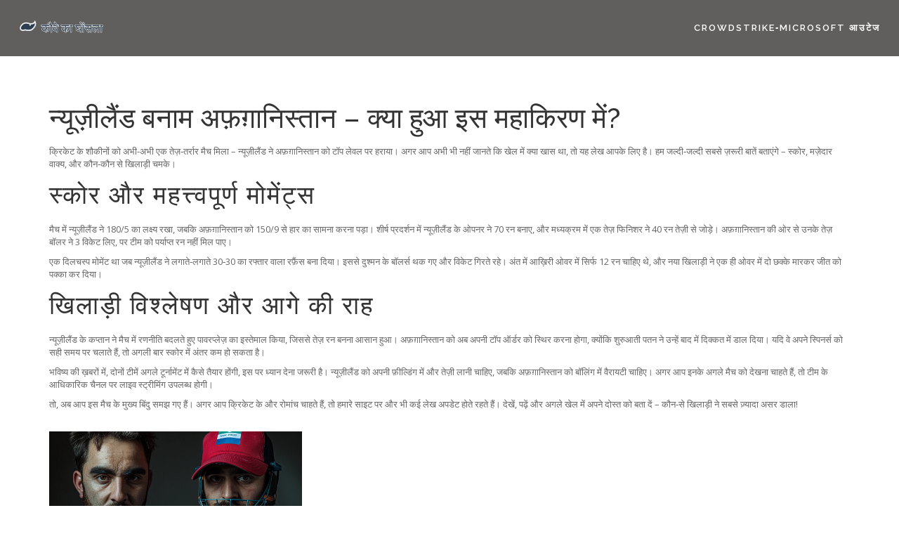

--- FILE ---
content_type: text/html; charset=UTF-8
request_url: https://crowsnest.in/tag/n-yuzilainda-banama-afaganistana/
body_size: 4673
content:

<!DOCTYPE html>
<html lang="hi" dir="ltr">

<head>
	<title>न्यूज़ीलैंड बनाम अफ़ग़ानिस्तान – क्रिकेट मैच के हाइलाइट्स और विश्लेषण</title>
	<meta charset="utf-8">
	<meta name="viewport" content="width=device-width, initial-scale=1">
	<meta name="robots" content="follow, index, max-snippet:-1, max-video-preview:-1, max-image-preview:large">
	<meta name="keywords" content="न्यूज़ीलैंड बनाम अफ़ग़ानिस्तान, क्रिकेट स्कोर, मैच हाइलाइट, T20 वर्ल्ड कप, न्यूज़ीलैंड टीम">
	<meta name="description" content="न्यूज़ीलैंड और अफ़ग़ानिस्तान की रोमांचक टकराव की ताज़ा स्कोर, मुख्य क्षण, अलग‑अलग खिलाड़ी प्रदर्शन और आगे के मैच का असर, सिर्फ 5 लाइनों में।">
	<meta property="og:title" content="न्यूज़ीलैंड बनाम अफ़ग़ानिस्तान – क्रिकेट मैच के हाइलाइट्स और विश्लेषण">
	<meta property="og:type" content="website">
	<meta property="og:website:modified_time" content="2024-06-27T03:23:22+00:00">
	<meta property="og:image" content="https://crowsnest.in/uploads/2024/06/ti20-visva-kapa-2024-n-yuzilainda-banama-afaganistana-la-iva-skora-ha-ila-itsa-aura-apadetsa.webp">
	<meta property="og:url" content="https://crowsnest.in/tag/n-yuzilainda-banama-afaganistana/">
	<meta property="og:locale" content="hi_IN">
	<meta property="og:description" content="न्यूज़ीलैंड और अफ़ग़ानिस्तान की रोमांचक टकराव की ताज़ा स्कोर, मुख्य क्षण, अलग‑अलग खिलाड़ी प्रदर्शन और आगे के मैच का असर, सिर्फ 5 लाइनों में।">
	<meta property="og:site_name" content="कौवे का घोंसला">
	<meta name="twitter:title" content="न्यूज़ीलैंड बनाम अफ़ग़ानिस्तान – क्रिकेट मैच के हाइलाइट्स और विश्लेषण">
	<meta name="twitter:description" content="न्यूज़ीलैंड और अफ़ग़ानिस्तान की रोमांचक टकराव की ताज़ा स्कोर, मुख्य क्षण, अलग‑अलग खिलाड़ी प्रदर्शन और आगे के मैच का असर, सिर्फ 5 लाइनों में।">
	<meta name="twitter:image" content="https://crowsnest.in/uploads/2024/06/ti20-visva-kapa-2024-n-yuzilainda-banama-afaganistana-la-iva-skora-ha-ila-itsa-aura-apadetsa.webp">
	<link rel="canonical" href="https://crowsnest.in/tag/n-yuzilainda-banama-afaganistana/">

<script type="application/ld+json">
{
    "@context": "https:\/\/schema.org",
    "@type": "CollectionPage",
    "name": "न्यूज़ीलैंड बनाम अफ़ग़ानिस्तान – क्रिकेट मैच के हाइलाइट्स और विश्लेषण",
    "url": "https:\/\/crowsnest.in\/tag\/n-yuzilainda-banama-afaganistana\/",
    "keywords": "न्यूज़ीलैंड बनाम अफ़ग़ानिस्तान, क्रिकेट स्कोर, मैच हाइलाइट, T20 वर्ल्ड कप, न्यूज़ीलैंड टीम",
    "description": "न्यूज़ीलैंड और अफ़ग़ानिस्तान की रोमांचक टकराव की ताज़ा स्कोर, मुख्य क्षण, अलग‑अलग खिलाड़ी प्रदर्शन और आगे के मैच का असर, सिर्फ 5 लाइनों में।",
    "inLanguage": "hi-IN",
    "publisher": {
        "@type": "Organization",
        "name": "कौवे का घोंसला",
        "url": "https:\/\/crowsnest.in"
    },
    "hasPart": [
        {
            "@type": "NewsArticle",
            "@id": "https:\/\/crowsnest.in\/ti20-visva-kapa-2024-n-yuzilainda-banama-afaganistana-la-iva-skora-ha-ila-itsa-aura-apadetsa",
            "headline": "टी20 विश्व कप 2024: न्यूज़ीलैंड बनाम अफ़ग़ानिस्तान लाइव स्कोर, हाइलाइट्स और अपडेट्स",
            "name": "टी20 विश्व कप 2024: न्यूज़ीलैंड बनाम अफ़ग़ानिस्तान लाइव स्कोर, हाइलाइट्स और अपडेट्स",
            "keywords": "टी20 विश्व कप, न्यूज़ीलैंड बनाम अफ़ग़ानिस्तान, लाइव स्कोर, हाइलाइट्स",
            "description": "टी20 विश्व कप 2024 में न्यूज़ीलैंड और अफ़ग़ानिस्तान के बीच रोमांचक मुकाबला 08 जून, 2024 को खेला गया। न्यूज़ीलैंड ने टॉस जीतकर पहले गेंदबाजी करने का निर्णय लिया। अफ़ग़ानिस्तान के ओपनर्स ने शानदार शुरुआत करते हुए 100 रन की साझेदारी की। मैच की सारी हाइलाइट्स और मुख्य अपडेट्स के लिए पढ़ें विस्तृत रिपोर्ट।",
            "inLanguage": "hi-IN",
            "url": "https:\/\/crowsnest.in\/ti20-visva-kapa-2024-n-yuzilainda-banama-afaganistana-la-iva-skora-ha-ila-itsa-aura-apadetsa",
            "datePublished": "2024-06-08T16:38:30+00:00",
            "dateModified": "2024-06-27T03:23:22+00:00",
            "commentCount": 19,
            "author": {
                "@type": "Person",
                "@id": "https:\/\/crowsnest.in\/author\/sharmila-pk\/",
                "url": "https:\/\/gravatar.com\/40cb8e623f9fc9d55e2726f5d57a65b3",
                "name": "Sharmila PK"
            },
            "image": {
                "@type": "ImageObject",
                "@id": "\/uploads\/2024\/06\/ti20-visva-kapa-2024-n-yuzilainda-banama-afaganistana-la-iva-skora-ha-ila-itsa-aura-apadetsa.webp",
                "url": "\/uploads\/2024\/06\/ti20-visva-kapa-2024-n-yuzilainda-banama-afaganistana-la-iva-skora-ha-ila-itsa-aura-apadetsa.webp",
                "width": "1280",
                "height": "720"
            },
            "thumbnail": {
                "@type": "ImageObject",
                "@id": "\/uploads\/2024\/06\/thumbnail-ti20-visva-kapa-2024-n-yuzilainda-banama-afaganistana-la-iva-skora-ha-ila-itsa-aura-apadetsa.webp",
                "url": "\/uploads\/2024\/06\/thumbnail-ti20-visva-kapa-2024-n-yuzilainda-banama-afaganistana-la-iva-skora-ha-ila-itsa-aura-apadetsa.webp",
                "width": "640",
                "height": "480"
            }
        }
    ],
    "potentialAction": {
        "@type": "SearchAction",
        "target": {
            "@type": "EntryPoint",
            "urlTemplate": "https:\/\/crowsnest.in\/search\/?s={search_term_string}"
        },
        "query-input": {
            "@type": "PropertyValueSpecification",
            "name": "search_term_string",
            "valueRequired": true
        }
    }
}
</script>
<script type="application/ld+json">
{
    "@context": "https:\/\/schema.org",
    "@type": "BreadcrumbList",
    "itemListElement": [
        {
            "@type": "ListItem",
            "position": 0,
            "item": {
                "@id": "https:\/\/crowsnest.in\/",
                "name": "Home"
            }
        },
        {
            "@type": "ListItem",
            "position": 1,
            "item": {
                "@id": "https:\/\/crowsnest.in\/tag\/n-yuzilainda-banama-afaganistana\/",
                "name": "न्यूज़ीलैंड बनाम अफ़ग़ानिस्तान"
            }
        }
    ]
}
</script>

    <link href="/assets/bootstrap/css/bootstrap.min.css" rel="stylesheet">
    <link href="/assets/Normalize/normalize.css" rel="stylesheet">
    <link href="/assets/font-awesome/css/font-awesome.min.css" rel="stylesheet">
    <link href="/assets/linearicons/css/icon-font.min.css" rel="stylesheet">
    <link href="/assets/animate/animate.css" rel="stylesheet">
    <link href="/assets/owlcarousel/css/owl.carousel.css" rel="stylesheet">
    <link href="/assets/owlcarousel/css/owl.theme.css" rel="stylesheet">
    <link href="/assets/css/ionicons.min.css" rel="stylesheet">
    <link href="/assets/css/magnific-popup.css" rel="stylesheet">
    <link href="/assets/slicknav/slicknav.css" rel="stylesheet">
    <link href="/css/style.css" rel="stylesheet">
    <link href="/css/responsive.css" rel="stylesheet">

    <script src="/js/vendor/modernizr-3.5.0.min.js"></script>

    
</head>

<body>
    

    <div id="loader"></div>

    <header id="home">
        <div class="header-top-area">
            <div class="container-fluid">
                <div class="row">
                    <div class="col-md-3 col-8">
                        <div class="logo"> 
                            <a href="/"><img src="/images/logo.svg" alt="कौवे का घोंसला"></a> 
                        </div>
                        <div class="mobile-nav"></div>
                    </div>
                    <div class="col-md-9">
                                                <nav class="navbar navbar-default">
                            <div class="navbar-header"></div>
                            <div class="collapse navbar-collapse">
                                <div class="navigation">
                                    <ul class="nav navbar-nav">
                                                                                                                        <li > <a
                                            href="/crowdstrike-aura-microsoft-outage-jani-e-kya-hai-sambandha-aura-kaise-ho-raha-hai-asara">CrowdStrike‑Microsoft आउटेज</a></li>
                                                                            </ul>
                                </div>
                            </div>
                        </nav>
                                            </div>
                </div>
            </div>
        </div>
    </header>
    <div class="clearfix"></div>

    <section id="blog-grid" class="blog-grid custom-padding">
        <div class="container">
          	
          	<div class="top-content"><h1>न्यूज़ीलैंड बनाम अफ़ग़ानिस्तान – क्या हुआ इस महाकिरण में?</h1>
<p>क्रिकेट के शौकीनों को अभी-अभी एक तेज़‑तर्रार मैच मिला – न्यूज़ीलैंड ने अफ़ग़ानिस्तान को टॉप लेवल पर हराया। अगर आप अभी भी नहीं जानते कि खेल में क्या खास था, तो यह लेख आपके लिए है। हम जल्दी‑जल्दी सबसे ज़रूरी बातें बताएंगे – स्कोर, मज़ेदार वाक्य, और कौन‑कौन से खिलाड़ी चमके।</p>
<h2>स्कोर और महत्त्वपूर्ण मोमेंट्स</h2>
<p>मैच में न्यूज़ीलैंड ने 180/5 का लक्ष्य रखा, जबकि अफ़ग़ानिस्तान को 150/9 से हार का सामना करना पड़ा। शीर्ष प्रदर्शन में न्यूज़ीलैंड के ओपनर ने 70 रन बनाए, और मध्यक्रम में एक तेज़ फिनिशर ने 40 रन तेज़ी से जोड़े। अफ़ग़ानिस्तान की ओर से उनके तेज़ बॉलर ने 3 विकेट लिए, पर टीम को पर्याप्त रन नहीं मिल पाए।</p>
<p>एक दिलचस्प मोमेंट था जब न्यूज़ीलैंड ने लगाते‑लगाते 30‑30 का रफ्तार वाला रफ़ैंस बना दिया। इससे दुश्मन के बॉलर्स थक गए और विकेट गिरते रहे। अंत में आख़िरी ओवर में सिर्फ 12 रन चाहिए थे, और नया खिलाड़ी ने एक ही ओवर में दो छक्के मारकर जीत को पक्का कर दिया।</p>
<h2>खिलाड़ी विश्लेषण और आगे की राह</h2>
<p>न्यूज़ीलैंड के कप्तान ने मैच में रणनीति बदलते हुए पावरप्लेज़ का इस्तेमाल किया, जिससे तेज़ रन बनना आसान हुआ। अफ़ग़ानिस्तान को अब अपनी टॉप ऑर्डर को स्थिर करना होगा, क्योंकि शुरुआती पतन ने उन्हें बाद में दिक्कत में डाल दिया। यदि वे अपने स्पिनर्स को सही समय पर चलाते हैं, तो अगली बार स्कोर में अंतर कम हो सकता है।</n>
<p>भविष्य की ख़बरों में, दोनों टीमें अगले टूर्नामेंट में कैसे तैयार होंगी, इस पर ध्यान देना जरूरी है। न्यूज़ीलैंड को अपनी फ़ील्डिंग में और तेज़ी लानी चाहिए, जबकि अफ़ग़ानिस्तान को बॉलिंग में वैरायटी चाहिए। अगर आप इनके अगले मैच को देखना चाहते हैं, तो टीम के आधिकारिक चैनल पर लाइव स्ट्रीमिंग उपलब्ध होगी।</p>
<p>तो, अब आप इस मैच के मुख्य बिंदु समझ गए हैं। अगर आप क्रिकेट के और रोमांच चाहते हैं, तो हमारे साइट पर और भी कई लेख अपडेट होते रहते हैं। देखें, पढ़ें और अगले खेल में अपने दोस्त को बता दें – कौन‑से खिलाड़ी ने सबसे ज़्यादा असर डाला!</p></div>
            <div class="row">
                                <div class="col-md-4 col-sm-6 col-xs-12">
                    <div class="single_blog_item_area center">
                                                <a href="/ti20-visva-kapa-2024-n-yuzilainda-banama-afaganistana-la-iva-skora-ha-ila-itsa-aura-apadetsa">
                            <img src="/uploads/2024/06/ti20-visva-kapa-2024-n-yuzilainda-banama-afaganistana-la-iva-skora-ha-ila-itsa-aura-apadetsa.webp" class="img-responsive" alt="टी20 विश्व कप 2024: न्यूज़ीलैंड बनाम अफ़ग़ानिस्तान लाइव स्कोर, हाइलाइट्स और अपडेट्स">
                        </a>
                                                <ul class="meta">
                            <li>在 <span class="color font-w-6">Sharmila PK</span></li>
                            <li>दिनांक चढ़ा हुआ <span> 8 जून 2024</span></li>
                        </ul>
                        <h3><a href="/ti20-visva-kapa-2024-n-yuzilainda-banama-afaganistana-la-iva-skora-ha-ila-itsa-aura-apadetsa">टी20 विश्व कप 2024: न्यूज़ीलैंड बनाम अफ़ग़ानिस्तान लाइव स्कोर, हाइलाइट्स और अपडेट्स</a></h3>
                        <p class="short-description">टी20 विश्व कप 2024 में न्यूज़ीलैंड और अफ़ग़ानिस्तान के बीच रोमांचक मुकाबला 08 जून, 2024 को खेला गया। न्यूज़ीलैंड ने टॉस जीतकर पहले गेंदबाजी करने का निर्णय लिया। अफ़ग़ानिस्तान के ओपनर्स ने शानदार शुरुआत करते हुए 100 रन की साझेदारी की। मैच की सारी हाइलाइट्स और मुख्य अपडेट्स के लिए पढ़ें विस्तृत रिपोर्ट।</p>
                    </div>
                </div>
                            </div>
          	
                    </div>
    </section>
    <div class="clearfix"></div>

    <section id="footer" class="footer">
        <div class="container">
            <div class="row">
                <div class="col-md-6">
                    <div class="logo pt-0">
                        <a href="/"><img src="/images/logo.svg" alt="कौवे का घोंसला"></a>
                    </div>
                </div>
                
                                <div class="col-md-6">
                    <div class="section-title-2">
                        <h3>मेन्यू</h3>
                    </div>
                    <ul class="widget-list">
                                                                        <li><a href="/hamare-bare-mem">हमारे बारे में</a></li>
                                                                        <li><a href="/seva-niyama">सेवा नियम</a></li>
                                                                        <li><a href="/gopaniyata-niti">गोपनीयता नीति</a></li>
                                                                        <li><a href="/samparka-karem">संपर्क करें</a></li>
                                                                        <li><a href="/dpdp">DPDP</a></li>
                                            </ul>
                </div>
                                            </div>
        </div>
    </section>
    <footer>
        <div class="clearfix"></div>
        <div class="container">
            <p class="text-center pt-10">
                &copy; 2026. सर्वाधिकार सुरक्षित|            </p>
        </div>
    </footer>

    <script src="/assets/jquery/jquery-3.2.1.min.js"></script>
    <script src="/assets/bootstrap/js/bootstrap.min.js"></script>
    <script src="/assets/easing/jquery.easing.min.js"></script>
    <script src="/assets/isotope/jquery.isotope.js"></script>
    <script src="/assets/jquery/imagesloaded.pkgd.min.js"></script>
    <script src="/assets/wow/wow.min.js"></script>
    <script src="/assets/slicknav/jquery.slicknav.js"></script>
    <script src="/assets/owlcarousel/js/owl.carousel.min.js"></script>
    <script src="/assets/jquery/jquery.magnific-popup.min.js"></script>
    <script src="/assets/number-animation/jquery.animateNumber.min.js"></script>
    <script src="/assets/contact-form/js/validator.min.js"></script>
    <script src="/assets/contact-form/js/form-scripts.js"></script>
    <script src="/assets/jquery/plugins.js"></script>
    <script src="/js/custom.js"></script>


<script defer src="https://static.cloudflareinsights.com/beacon.min.js/vcd15cbe7772f49c399c6a5babf22c1241717689176015" integrity="sha512-ZpsOmlRQV6y907TI0dKBHq9Md29nnaEIPlkf84rnaERnq6zvWvPUqr2ft8M1aS28oN72PdrCzSjY4U6VaAw1EQ==" data-cf-beacon='{"version":"2024.11.0","token":"6cacac05ef674549a7a459abbb7889d1","r":1,"server_timing":{"name":{"cfCacheStatus":true,"cfEdge":true,"cfExtPri":true,"cfL4":true,"cfOrigin":true,"cfSpeedBrain":true},"location_startswith":null}}' crossorigin="anonymous"></script>
</body>

</html>

--- FILE ---
content_type: text/css; charset=utf-8
request_url: https://crowsnest.in/css/style.css
body_size: 10833
content:
/*
    Template Name    : SWAT
	Description		 : SWAT - Business & Corporate HTML Template
    Version          : 1.0
*/

/*
================================================
/* Table of Content
==================================================

1. Fonts - Raleway and Opensans
2. Common CSS
3. Loader CSS
4. Header Top area
5. Navigation
6. Slider Area
7. About Area
8. Counter
9. Service
10. Feature
11. Faq
12. Team 
13. Portfolio
14. Sectiion-part
15. Image-bg-section
16. Pricing
17. Blog
18. Client
19. Footer
20. Contact-US 

/*
================================================
1. Fonts - Raleway and Opensans
================================================
*/
@import url('https://fonts.googleapis.com/css?family=Open+Sans:400,600|Raleway:400,500,600,700,800,900');
/*
================================================
2. Common CSS
================================================
*/
* {
	margin: 0;
	padding: 0;
}
body {
	font-family: 'Open Sans', sans-serif;
	font-size: 14px;
	line-height: 23px;
	font-weight: 400;
	overflow-x: hidden;
}
h1, h2, h3, h4, h5, h6 {
	font-family: 'Raleway', sans-serif;
	margin-top: 0;
	text-transform: none;
	line-height: 1.2;
}
h1{
font-size:40px;
}
h2{
font-size:35px;
}
h3{
font-size:24px;
}
h4 {
  font-size: 20px;
}
h5 {
    font-size: 18px;
}
h6{
font-size:16px;
}
p{
font-size:13px;
color:#666;
}
ul,li{
	list-style:none;
	padding:0px;
	margin:0px;	
}
a, a:hover, a:active, a:focus {
	outline: none;
	border: none;	
	text-decoration:none;
}
a {
color:#333;
	transition: all 0.3s ease 0s;
}
a:focus, a:hover {
color:#3597db;
-webkit-transition: all .3s ease 0s;
    -moz-transition: all 0.3s ease 0s;
    -o-transition: all 0.3s ease 0s;
    transition: all 0.3s ease 0s;
}


body, html {
	height: 100%
}

section {
    width: 100%;
    float: left;
    padding: 60px 0px 20px 0px;
}

section.custom-padding {
	padding: 120px 0px 20px 0px;
}

.section-title {
    text-align: center;
    margin: 0 0 25px;
}

section h2 {
	letter-spacing: 2px;
  	line-height: 1.2;
	position: relative;
}

.section-title h2 {
	font-size: 35px;
	letter-spacing: 1.2px;
	padding:0 0 10px;
	position:relative;
}
/* --------------------------------------------- */
/* ----------->>> HELPER CLASSES  <<<----------- */
/* --------------------------------------------- */
/* |----------------[ Font Size ]--------------| */

.font-10 {
  font-size: 10px !important;
}
.font-11 {
  font-size: 11px !important;
}
.font-12 {
  font-size: 12px !important;
}
.font-13 {
  font-size: 13px !important;
}
.font-14 {
  font-size: 14px !important;
}
.font-15 {
  font-size: 15px !important;
}
.font-16 {
  font-size: 16px !important;
}
.font-18 {
  font-size: 18px !important;
}
.font-20 {
  font-size: 20px !important;
}
.font-22 {
  font-size: 22px !important;
}
.font-24 {
  font-size: 24px !important;
}
.font-26 {
  font-size: 26px !important;
}
.font-28 {
  font-size: 28px !important;
}
.font-30 {
  font-size: 30px !important;
}
.font-32 {
  font-size: 32px !important;
}
.font-34 {
  font-size: 34px !important;
}
.font-36 {
  font-size: 36px !important;
}
.font-38 {
  font-size: 38px !important;
}
.font-40 {
  font-size: 40px !important;
}
.font-45 {
  font-size: 45px !important;
}
.font-40 {
  font-size: 40px !important;
}
.font-50 {
  font-size: 50px !important;
}
.font-55 {
  font-size: 55px !important;
}
.font-60 {
  font-size: 60px !important;
}
.font-70 {
  font-size: 70px !important;
}
.font-80 {
  font-size: 80px !important;
}
.font-90 {
  font-size: 90px !important;
}
.font-100 {
  font-size: 100px !important;
}
.font-150 {
  font-size: 150px !important;
}
.tx-transform{
text-transform:uppercase;
}
.font-w-1{
font-weight:100;
}
.font-w-2{
font-weight:200;
}
.font-w-6{
font-weight:600;
}
.font-w-8{
font-weight:800;
}
/* |------------[ Padding & Margin ]-----------| */

.p-0 {
  padding: 0 !important;
}
.p-5 {
  padding: 5px !important;
}
.p-10 {
  padding: 10px !important;
}
.p-15 {
  padding: 15px !important;
}
.p-20 {
  padding: 20px !important;
}
.p-25 {
  padding: 25px !important;
}
.p-30 {
  padding: 30px !important;
}
.p-35 {
  padding: 35px !important;
}
.p-36 {
  padding: 36px !important;
}
.p-40 {
  padding: 40px !important;
}
.p-50 {
  padding: 50px !important;
}
.p-60 {
  padding: 60px !important;
}
.pt-0 {
  padding-top: 0 !important;
}
.pt-5 {
  padding-top: 5px !important;
}
.pt-10 {
  padding-top: 10px !important;
}
.pt-15 {
  padding-top: 15px !important;
}
.pt-20 {
  padding-top: 20px !important;
}
.pt-25 {
  padding-top: 25px !important;
}
.pt-30 {
  padding-top: 30px !important;
}
.pt-40 {
  padding-top: 40px !important;
}
.pt-45 {
  padding-top: 45px !important;
}
.pt-50 {
  padding-top: 50px !important;
}
.pt-60 {
  padding-top: 60px !important;
}
.pt-70 {
  padding-top: 70px !important;
}
.pt-80 {
  padding-top: 80px !important;
}
.pt-90 {
  padding-top: 90px !important;
}
.pt-100 {
  padding-top: 100px !important;
}
.pb-0 {
  padding-bottom: 0 !important;
}
.pb-5 {
  padding-bottom: 5px !important;
}
.pb-10 {
  padding-bottom: 10px !important;
}
.pb-15 {
  padding-bottom: 15px !important;
}
.pb-20 {
  padding-bottom: 20px !important;
}
.pb-25 {
  padding-bottom: 25px !important;
}
.pb-28 {
  padding-bottom: 28px !important;
}
.pb-30 {
  padding-bottom: 30px !important;
}
.pb-40 {
  padding-bottom: 40px !important;
}
.pb-50 {
  padding-bottom: 50px !important;
}
.pb-60 {
  padding-bottom: 60px !important;
}
.pb-70 {
  padding-bottom: 70px !important;
}
.pb-80 {
  padding-bottom: 80px !important;
}
.pb-90 {
  padding-bottom: 90px !important;
}
.pb-100 {
  padding-bottom: 100px !important;
}
.pr-0 {
  padding-right: 0 !important;
}
.pr-5 {
  padding-right: 5px !important;
}
.pr-10 {
  padding-right: 10px !important;
}
.pr-15 {
  padding-right: 15px !important;
}
.pr-20 {
  padding-right: 20px !important;
}
.pr-30 {
  padding-right: 30px !important;
}
.pr-40 {
  padding-right: 40px !important;
}
.pr-50 {
  padding-right: 50px !important;
}
.pr-60 {
  padding-right: 60px !important;
}
.pr-70 {
  padding-right: 70px !important;
}
.pr-80 {
  padding-right: 80px !important;
}
.pr-90 {
  padding-right: 90px !important;
}
.pr-100 {
  padding-right: 100px !important;
}
.plr-10 {
  padding-left: 10px !important;
  padding-right: 10px !important;
  }

.ptb-0 {
  padding-top: 0 !important;
  padding-bottom: 0 !important;
}
.ptb-5 {
  padding-top: 5px !important;
  padding-bottom: 5px !important;
}
.ptb-10 {
  padding-top: 10px !important;
  padding-bottom: 10px !important;
}
.ptb-15 {
  padding-top: 15px !important;
  padding-bottom: 15px !important;
}
.ptb-20 {
  padding-top: 20px !important;
  padding-bottom: 20px !important;
}
.ptb-30 {
  padding-top: 30px !important;
  padding-bottom: 30px !important;
}
.ptb-40 {
  padding-top: 40px !important;
  padding-bottom: 40px !important;
}
.ptb-50 {
  padding-top: 50px !important;
  padding-bottom: 50px !important;
}
.ptb-60 {
  padding-top: 60px !important;
  padding-bottom: 60px !important;
}
.ptb-70 {
  padding-top: 70px !important;
  padding-bottom: 70px !important;
}
.ptb-80 {
  padding-top: 80px !important;
  padding-bottom: 80px !important;
}
.ptb-90 {
  padding-top: 90px !important;
  padding-bottom: 90px !important;
}
.ptb-100 {
  padding-top: 100px !important;
  padding-bottom: 100px !important;
}
.m-0 {
  margin: 0 !important;
}
.m-5 {
  margin: 5px !important;
}
.m-10 {
  margin: 10px !important;
}
.m-15 {
  margin: 15px !important;
}
.m-20 {
  margin: 20px !important;
}
.m-30 {
  margin: 30px !important;
}
.m-40 {
  margin: 30px !important;
}
.mb-0 {
  margin-bottom: 0 !important;
}
.mb-5 {
  margin-bottom: 5px !important;
}
.mb-10 {
  margin-bottom: 10px !important;
}
.mb-15 {
  margin-bottom: 15px !important;
}
.mb-20 {
  margin-bottom: 20px !important;
}
.mb-30 {
  margin-bottom: 30px !important;
}
.mb-40 {
  margin-bottom: 40px !important;
}
.mt-0 {
  margin-bottom: 0 !important;
}
.mt-5 {
  margin-top: 5px !important;
}
.mt-10 {
  margin-top: 10px !important;
}
.mt-15 {
  margin-top: 15px !important;
}
.mt-20 {
  margin-top: 20px !important;
}
.mt-30 {
  margin-top: 30px !important;
}
.mt-40 {
  margin-top: 40px !important;
}
.ml-0 {
  margin-left: 0 !important;
}
.ml-5 {
  margin-left: 5px !important;
}
.ml-10 {
  margin-left: 10px !important;
}
.ml-15 {
  margin-left: 15px !important;
}
.ml-20 {
  margin-left: 20px !important;
}
.ml-30 {
  margin-left: 30px !important;
}
.ml-40 {
  margin-left: 40px !important;
}
.ml-50 {
  margin-left: 50px !important;
}
.ml-55 {
  margin-left: 55px !important;
}
.ml-60 {
  margin-left: 60px !important;
}
.mr-0 {
  margin-right: 0 !important;
}
.mr-5 {
  margin-right: 5px !important;
}
.mr-10 {
  margin-right: 10px !important;
}
.mr-15 {
  margin-right: 15px !important;
}
.mr-20 {
  margin-right: 20px !important;
}
.mr-30 {
  margin-right: 30px !important;
}
.mr-40 {
  margin-right: 40px !important;
}
.mtb-0 {
  margin-top: 0 !important;
  margin-bottom: 0 !important;
}
.mtb-5 {
  margin-top: 5px !important;
  margin-bottom: 5px !important;
}
.mtb-10 {
  margin-top: 10px !important;
  margin-bottom: 10px !important;
}
.mtb-15 {
  margin-top: 15px !important;
  margin-bottom: 15px !important;
}
.mtb-20 {
  margin-top: 20px !important;
  margin-bottom: 20px !important;
}
.mtb-30 {
  margin-top: 30px !important;
  margin-bottom: 30px !important;
}
.mtb-40 {
  margin-top: 40px !important;
  margin-bottom: 40px !important;
}
.mtb-50 {
  margin-top: 50px !important;
  margin-bottom: 50px !important;
}
.mtb-60 {
  margin-top: 60px !important;
  margin-bottom: 60px !important;
}
.mtb-70 {
  margin-top: 70px !important;
  margin-bottom: 70px !important;
}
.mtb-80 {
  margin-top: 80px !important;
  margin-bottom: 80px !important;
}
.mtb-90 {
  margin-top: 90px !important;
  margin-bottom: 90px !important;
}
.mtb-100 {
  margin-top: 100px !important;
  margin-bottom: 100px !important;
}
/* |------------[ Padding & Margin End ]-----------| */
/* |------------[ Button ]-----------| */
a.btn{
    border-radius: 25px;
    display: inline-block;
    padding: 14px 28px 13px 28px;
    line-height: 1;
    border: 2px solid #3597db;
    font-weight: bold;
    font-size: 11px;
    text-transform: uppercase;
    letter-spacing: 1px;
    color: #3597db;
}
a.btn:hover{
color:#FFFFFF;
background:#3597db;
border:2px solid #3597db;
}
a.btn-two{
    border-radius: 25px;
    display: inline-block;
    padding: 14px 28px 13px 28px;
    line-height: 1;
    border: 2px solid #fff;
    font-weight: bold;
    font-size: 11px;
    text-transform: uppercase;
    letter-spacing: 1px;
    color: #fff;
}
a.btn-two:hover{
color:#000;
background:#fff;
border:2px solid #fff;
}
a.btn-blg{
color:#666;
}
a.btn-blg:hover{
color:#3597db;
}
/* |------------[ Line Height ]-----------| */
.ln-h-23{
line-height:23px;
}
.ln-h-30{
line-height:30px;
}
.ln-h-40{
line-height:40px;
}
.ln-h-50{
line-height:50px;
}
.ln-h-60{
line-height:60px;
}
.ln-h-70{
line-height:70px;
}
/* |------------[ Letter Spacing ]-----------| */
.ltr-s-1{
letter-spacing:1px;
}
.ltr-s-2{
letter-spacing:2px;
}
.ltr-s-4{
letter-spacing:4px;
}
.ltr-s-5{
letter-spacing:5px;
}
/* |------------[ Letter Spacing End ]-----------| */
/* |------------[ Color ]-----------| */
.color{
color:#3597db;
}
.color-g{
color:#777;
}
.color-g-5{
color:#555;
}
.color-bg-g{
background-color:#f8f8f8;
}
.color-w{
color:#fff;
}
.Color-b{
background-color:#3597db;
color:#fff;
padding:2px 5px;
}
.color-bg-b{
background-color:#3597db;
}
.color-bl-lt{
background-color:#2c353f;
}
/* |------------[ Color End ]-----------| */
.text-up{
text-transform:uppercase;
}
.txt-lft{
text-align:left;
}
.txt-rgt{
text-align:right;
}
.center{
text-align:center;
}
.bx-shadow{
    -webkit-box-shadow: 0px 8px 20px 0px rgba(0,0,0,0.12);
    -moz-box-shadow: 0px 8px 20px 0px rgba(0,0,0,0.12);
    box-shadow: 0px 8px 20px 0px rgba(0,0,0,0.12);
}
.border{
background-color:#fff;
padding:10px;
border-radius: 10px;
}

/*
================================================
3. Loader CSS
================================================
*/
#loader {
	background: url(../images/loader.gif) no-repeat center center #fff;
	width: 100%;
	height: 100%;
	position: fixed;
	z-index: 9999999;
}

/*
================================================
4. header-top-area
================================================
*/

.header-top-area {
  	background-color: #615f5d;
	left: 0;
	position: fixed;
	top: 0;
	width: 100%;
	z-index: 9999;
	-webkit-transition: .4s;
	transition: .4s
}

.logo {
  	transition: all 0.3s ease 0s;
	padding: 10px 0;
}

@media screen and (max-width: 992px) {
  .logo{
  	width: 100%;
    text-align: center;
  }
}

.logo a {
    font-family: 'Raleway', sans-serif;
  	text-transform:uppercase;
	font-size: 25px;
	font-weight: 700;
	color: #fff;
	line-height: 1.2;
  	margin: 0;
}

.logo a img {
	width: 300px;
  	max-width: 100%;
  	height: auto;
}

/*
================================================
5. Navigation
================================================
*/
.menu-bg {
  background: rgba(0, 0, 0, 0.9);
  z-index: 999;
}
.navbar-default {
	background-color: inherit;
	border-color: inherit;
}
.navbar {
	border-radius: 0;
	min-height: auto;
	margin: 0;
	border: none;
	z-index: 9;
}
.navbar-collapse {
	float: right;
	margin:0;
	padding: 0;
}

@media screen and (max-width: 992px) {
    .navbar-collapse {
      width: 100%;
  	}
}

@media screen and (max-width: 992px) {
    .navigation{
      width: 100%;
      display: flex;
      justify-content: center;
  	}
}

.navbar-brand {
	padding: 0;
	height: auto;
}
.navbar-nav > li {
	padding: 0;
}
.navbar-default .navbar-nav li a {
    font-family: 'Raleway', sans-serif;
  color: #fff;
  font-size: 13px;
  font-weight: 600;
  padding: 30px 12px;
  transition: all 0.3s ease 0s;
  text-transform:uppercase;
  letter-spacing:2px;
}
.menu-bg .navbar-default .navbar-nav li a {
  padding: 20px 10px;
  transition: all 0.3s ease 0s;
}
.navbar-default .navbar-nav > .active > a, .navbar-default .navbar-nav > .active > a:focus, .navbar-default .navbar-nav > .active > a:hover {
	background-color: inherit;
	color:#3597db;
}
.navbar-default .navbar-nav > li > a:hover {
	color: #fff;
}
.navbar-default .navbar-nav > li > a:focus{
color: #fff;
}
.navbar-default .nav .drop-down {
	position: absolute;
	left: 0;
	z-index: 8;
	width: 200px;
	top: 100%;
	opacity: 0;
	background: #fff;
	visibility: hidden;
	border-top: 3px solid;
	opacity: 0;
	-webkit-transition: all 0.4s ease;
	-moz-transition: all 0.4s ease;
	transition: all 0.4s ease;
	z-index: 999;
	-webkit-box-shadow: 0px 7px 9px rgba(0, 0, 0, 0.40);
	-moz-box-shadow: 0px 7px 9px rgba(0, 0, 0, 0.40);
	box-shadow: 0px 7px 9px rgba(0, 0, 0, 0.40);
	padding: 5px 0;
}
.navbar-default .nav li:hover .drop-down{
	opacity:1;
	visibility:visible;
}
.navbar-default .nav .drop-down li {
	margin: 0;
	display:block;
	padding:12px 5px;
	border-bottom: 1px solid #f0f0f0
}
.navbar-default .nav .drop-down li a {
	color: #777;
	text-align: left;
	border-radius: 0px;
	background: transparent;
	text-transform: capitalize;
	padding: 10px 15px;
	font-weight: 400;
}
.navbar-default .nav .drop-down li a:before{
	display:none;
}
.navbar-default .nav .drop-down li:hover a{
	color:#3597db;
}
.navbar-default .nav .drop-down a i {
	margin-top: 5px;
	float: right;
	transform:translateX(0%);
}
.navbar-default .nav .drop-down li a {
    color: #444;
    text-align: left;
    border-radius: 0px;
    background: transparent;
    text-transform: capitalize;
    padding: 10px 15px;
    font-weight: 600;
}
.menu-bg .logo a, .menu-bg .navbar-default .navbar-nav li a:hover {
  color: #3597db;
}
.menu-bg {
    -webkit-transition: all 0.3s ease-out;
    transition: all 0.3s ease-out;
    background: #fff;
    box-shadow: 0 2px 10px -1px rgba(87, 97, 100, 0.35);
    background: #fff;
    border: none;
}
.menu-bg .navbar-nav li a{
color:#666;
}
.mobile-nav{
	display:none;
}
/*
/*
================================================
6. Slider Start
================================================
*/

/* |------------[ Animated Headline Text ]-----------| */
.slider-sec{
position: relative;
    background:url(../images/banner1.jpg);
    background-size: cover;
    z-index: 1;
}
.slider-sec h1{
color:#FFFFFF;
}
.slider-sec-text{
padding:170px 0px 160px 0px;
}

/* |------------[ Carousel ]-----------| */
.affix + .banner-wrapper {
  margin-top: 49px;
}
.welcome-hero-area, .home-slider-area, .home-slider-area div {
	height: 100%
}
.welcome-hero-area div.single-slide-item-table-cell, .welcome-hero-area div.single-slide-item-table-cell div {
  height: auto;
}
.single-slide-item-table-cell {
	display: table-cell;
	text-align: center;
	vertical-align: middle
}
.single-slide-item-table {
	display: table;
	width: 100%
}
a.slide-btn {
	color: #fff;
	display: inline-block;
	font-weight: 400;
	margin-left: 5px;
	margin-right: 5px;
	margin-top: 10px;
	padding: 12px 20px;
	width: 160px;
	transition: .5s;
	text-transform:uppercase;
}
a.slide-btn:hover {
	opacity:0.6;
	border: none
}
.single-slide-item h2 span {
	color: #2980b9
}
.single-slide-item p {
	color: #fff;
	margin-bottom: 20px
}
.fixed-bg {
	background-attachment: fixed!important
}
.slide-1, .text-slide {
	background:url(../images/sliders/05.jpg);
	background-size: cover
}
.slide-2 {
	background:url(../images/sliders/04.jpg);
	background-size: cover
}
.slide-3 {
	background:url(../images/sliders/02.jpg);
	background-size: cover
}
.slide-4, .text-slide {
	background:url(../images/sliders/09.jpg);
	background-size: cover
}
.slide-5 {
	background:url(../images/sliders/06.jpg);
	background-size: cover
}
.slide-6 {
	background:url(../images/sliders/07.jpg);
	background-size: cover
}
.slide-7, .text-slide {
	background:url(../images/sliders/10.jpg);
	background-size: cover
}
.slide-8 {
	background:url(../images/sliders/11.jpg);
	background-size: cover
}
.slide-9 {
	background:url(../images/sliders/12.jpg);
	background-size: cover
}
.slide-10, .text-slide {
	background:url(../images/sliders/17.jpg);
	background-size: cover
}
.slide-11 {
	background:url(../images/sliders/18.jpg);
	background-size: cover
}
.slide-12 {
	background:url(../images/sliders/19.jpg);
	background-size: cover
}
.slide-13, .text-slide {
	background:url(../images/sliders/14.jpg);
	background-size: cover
}
.slide-14 {
	background:url(../images/sliders/16.jpg);
	background-size: cover
}
.slide-15 {
	background:url(../images/sliders/12.jpg);
	background-size: cover
}

.single-slide-item {
	position: relative;
	z-index: 1
}
.single-slide-item:after {
	background: rgba(0,0,0,.5);
	content: "";
	height: 100%;
	left: 0;
	position: absolute;
	top: 0;
	width: 100%;
	z-index: -1
}
a.welcome-control:focus, a.welcome-control:hover i {
	color: #777;
	-webkit-transition: all 0.4s ease;
	-moz-transition: all 0.4s ease;
	transition: all 0.4s ease;
}
.carousel-fade .carousel-inner .item {
	-webkit-transition-property: opacity;
	transition-property: opacity
}
.carousel-fade .carousel-inner .active.left, .carousel-fade .carousel-inner .active.right, .carousel-fade .carousel-inner .item {
	opacity: 0;
	-ms-filter: "progid:DXImageTransform.Microsoft.Alpha(Opacity=0)"
}
.carousel-fade .carousel-inner .active, .carousel-fade .carousel-inner .next.left, .carousel-fade .carousel-inner .prev.right {
	opacity: 1;
	-ms-filter: "progid:DXImageTransform.Microsoft.Alpha(Opacity=100)"
}
.carousel-fade .carousel-inner .active.left, .carousel-fade .carousel-inner .active.right, .carousel-fade .carousel-inner .next, .carousel-fade .carousel-inner .prev {
	left: 0;
	-webkit-transform: translate3d(0, 0, 0);
	transform: translate3d(0, 0, 0)
}
.carousel-fade .carousel-control {
	z-index: 2
}
.welcome-control {
	background: 0 0!important;
	color: #fff;
	font-size: 55px;
	height: 50px;
	left: 0;
	line-height: 50px;
	position: absolute;
	text-align: center;
	top: 50%;
	-webkit-transform: translateY(-50%);
	transform: translateY(-50%);
	width: 50px;
	z-index: 20
}
.service-icon i, .single-featured i {
	border-radius: 50%;
	text-align: center
}
.right.welcome-control {
	left: auto;
	right: -52px
}
.left.welcome-control {
	left: -52px
}
.home-slider-area:hover .right.welcome-control {
	right: 30px;
	transition: .25s;
	-webkit-transition: .25s;
	font-size: 55px;
}
.home-slider-area:hover .left.welcome-control {
	left: 30px;
	transition: .25s;
	-webkit-transition: .25s;
	font-size: 55px;
}
.featured-area {
	overflow: hidden
}
.single-featured {
	cursor: pointer
}
.single-featured h4 {
	cursor: pointer;
	margin-top: 20px;
	margin-bottom: 10px
}
.single-featured i {
	background: #687074;
	color: #fff;
	display: block;
	font-size: 35px;
	height: 80px;
	line-height: 80px;
	margin: 0 auto 10px;
	width: 80px
}
.service-icon i, a.about-btn, a.get-start-btn, ul.team-social>li, ul.work li {
	display: inline-block
}
.single-featured:hover i {
	background: #33d685;
	color: #fff;
	-webkit-transition: .5s;
	transition: .5s
}
.home-slider-area .carousel-indicators {
  display: none;
}

/* |------------[ Particle Slider ]-----------| */

.particle-area {
   text-align:center;
position: relative;
    background:url(../images/sliders/22.jpg);
    background-size: cover;
    z-index: 1;
	padding:80px 0px;	
}
#particles-js {
  position: absolute;
  width: 100%;
  height: 100%;
  background-image: url("");
  background-repeat: no-repeat;
  background-size: cover;
  background-position: 50% 50%;
}
.banner-text {
    padding:80px 0px;
}
/*
================================================
7. About-area Start
================================================
*/
/* |------------[ About Page-1 ]-----------| */
.about_slider-area {
    background-color: #fff;
    width: 100%;
    min-height: 316px;
    position: relative;
    z-index: 1
}

.about_slider-area:after {
    position: absolute;
    left: 0;
    top: 0;
    width: 100%;
    height: 100%;
    background: #393734;
    opacity: .8;
    content: "";
    z-index: -1
}

/* |------------[ About Page-2 ]-----------| */
.about-tabs .tab-btns{
	position:relative;
	z-index:1;
}

.about-tabs .tab-btns .tab-btn{
	position:relative;
	top:1px;
	display:inline-block;
	margin:0px 15px;
	font-size:20px;
	color:#999999;
	font-weight:500;
	line-height:24px;
	cursor:pointer;
	padding:12px 0px 22px;
	text-transform:capitalize;
	transition:all 500ms ease;
	border-radius:3px 3px 0px 0px;
}

.about-tabs .tab-btns .tab-btn:before{
	position:absolute;
	content:'';
	left:50%;
	bottom:0px;
	width:30px;
	height:3px;
	opacity:0;
	margin-left:-15px;
	background-color:#3597db;
	transition:all 0.3s ease;
	-moz-transition:all 0.3s ease;
	-webkit-transition:all 0.3s ease;
	-ms-transition:all 0.3s ease;
	-o-transition:all 0.3s ease;
}

.about-tabs .tab-btns .tab-btn.active-btn:before,
.about-tabs .tab-btns .tab-btn:hover::before{
	opacity:1;
}

.about-tabs .tab-btns .tab-btn:hover,
.about-tabs .tab-btns .tab-btn.active-btn{
	color:#3597db;
}

.about-tabs .tabs-content{
	position:relative;	
}

.about-tabs .tabs-content .tab{
	position:relative;
	padding:20px 0px 0px;
	display:none;
}

.about-tabs .tabs-content .tab.active-tab{
	display:block;	
}

.about-tabs .tabs-content .tab p{
	font-size:14px;
	font-weight:800;
	line-height:30px;
	margin-bottom:20px;
}

.about-tabs .tabs-content .tab p:last-child{
	margin-bottom:0px;
}

.about-tabs .tabs-content .tab h3,
.about-tabs .tabs-content .tab h4,
.about-tabs .tabs-content .tab h5,
.about-tabs .tabs-content .tab h6{
	margin-bottom:15px;	
}

.about-tabs .tabs-content .tab h4{
	font-size:16px;
	font-weight:700;
	text-transform:uppercase;
	color:#222222;
}


/* |------------[ About Page-4 ]-----------| */
.about_4-item i{
  border-radius: 50%;
  border:2px solid #3597db;
  text-align: center;
}
.about_4-item:hover i{
border:2px solid #3597db;
color:#FFFFFF;
background:#3597db;
-webkit-transition: all .3s ease 0s;
    -moz-transition: all 0.3s ease 0s;
    -o-transition: all 0.3s ease 0s;
    transition: all 0.3s ease 0s;
}
.about_4-item:hover{
-webkit-box-shadow: 0px 8px 20px 0px rgba(0,0,0,0.12);
    -moz-box-shadow: 0px 8px 20px 0px rgba(0,0,0,0.12);
    box-shadow: 0px 8px 20px 0px rgba(0,0,0,0.12);
-webkit-transition: all .3s ease 0s;
    -moz-transition: all 0.3s ease 0s;
    -o-transition: all 0.3s ease 0s;
    transition: all 0.3s ease 0s;
}
/*
================================================
8. Counter
================================================
*/
.counters {
background-color:#f7f7f7;
}
.counter {
    padding: 25px;
    text-align: center;
    position: relative;
    top: 0;
    transition: all 0.3s cubic-bezier(0.68, -0.07, 0.25, 0.93) 0s;
}

.counter:hover {
    -webkit-transition: .3s;
    transition: .3s;
    box-shadow: 0 25px 45px 0 rgba(0, 0, 0, 0.15);
    top: -7px;
}

.counter span {
    color: #3597db;
    font-size: 50px;
}
.counter h6{
font-weight:600;
}
/*
================================================
9. Services Area
================================================
*/
/* |------------[ Service-1 ]-----------| */
.services .item {
    padding: 30px;
    min-height: 150px;
    margin-bottom: 15px;
}
.services .section .item:hover{
    transform: scale(1.04);
    z-index: 2;
	-webkit-transition: all .3s ease 0s;
    -moz-transition: all 0.3s ease 0s;
    -o-transition: all 0.3s ease 0s;
    transition: all 0.3s ease 0s;
}
.item:hover > h3{
color:#3597db;
-webkit-transition: all .3s ease 0s;
    -moz-transition: all 0.3s ease 0s;
    -o-transition: all 0.3s ease 0s;
    transition: all 0.3s ease 0s;
}
.services .item i {
    font-size: 45px;
    color: #3597db;
}
.services .item h3 {
    margin: 15px 0 10px 0;
    font-size: 16px;
    font-weight: 600;
}
.services .item p {
    font-size: 13px;
    color: #888;
}

/* |------------[ Service-2 ]-----------| */
.services .nav {
  position: relative;
  margin: auto;
  text-align: center;
  color: #777;
}
.services .nav li {
  position: relative;
  display: inline-block;
  padding:20px;
  margin-left:15px;
  cursor: pointer;
  text-transform: uppercase;
  -webkit-transition: all .5s;
  transition: all .5s;
}
.services .nav li i {
  position: relative;
  font-size:24px;
  background-color: #f7f7f7;
  border: 1px solid #fff;
  line-height: 45px;
  margin-bottom: 10px;
  z-index: 1;
}
.services .nav li:hover {
  color: #3597db;
}
.services .nav li:last-child:after {
  display: none;
}
.services .content-services .item {
  position: relative;
  background-color: #FFF;
  display: none;
  overflow: hidden;
  border-radius: 8px;
}
.services .content-services .item .content-ser {
  position: relative;
  padding: 30px;
}
.services .content-services .item .content-ser button {
  margin: 0;
}
.services .content-services .item .part-img {
  position: relative;
  height: 100%;
  padding:20px 10px;
}
.services .content-services .item .fet {
  position: relative;
}
.services .content-services .item .fet .icon span {
  font-size: 4rem;
  color: #FF214f;
}
.services .content-services .item .fet h6 {
  font-size: 1.5rem;
  font-weight: 600;
  margin-bottom: 15px;
}
.services .content-services .active {
  display: block;
  color: inherit;
}
.services .active {
  -webkit-transition: all .5s;
  transition: all .5s;
}
.services .active h6 {
  color: #3597db;
}
.services .active i {
  color: #3597db !important;
  border: none !important;
  color: #fff;
}
.services .cont-2 {
  position: relative;
  padding: 5rem;
}


/* |------------[ Service-3 ]-----------| */
.services_3 .section_3 .item:hover{
    background: #3597db !important;
    color: #fff !important;
-webkit-transition: all 0.4s ease;
	-moz-transition: all 0.4s ease;
	transition: all 0.4s ease;
	cursor:pointer;
}
.services_3 .section_3 .item{
    border: 1px solid #e9e9e9;
	padding:10px 10px 15px 15px;
	margin-bottom:20px;
   }
.services_3 .section_3 .item:hover p{
color:#FFFFFF;
}
.services_3 .section_3 .item i {
    font-size: 45px;
}
.services_3 .section_3 .item h4 {
    margin: 15px 0 10px 0;
    font-size: 16px;
    font-weight: 600;
}
.services_3 .section_3 .item p {
    font-size: 14px;
	font-weight:600;
    color: #888;
}
/*
================================================
10. Features-Area
================================================
*/
/* |------------[ Feature-1 ]-----------| */
.section .feat{
    border-radius: 25px;
    transition: all 0.3s ease;
}
.section .feat i{
color:#3597db;
}
.section .feat.active{
background:#3597db !important;
color:#fff !important;
}
.section .feat.active i, .section .feat.active h6{
color:#FFFFFF !important;
}
.section .feat:hover, .section .feat:hover i{
color:#fff;
background:#3597db;
cursor:pointer;
    transform: scale(1.04);
    z-index: 2;
-webkit-transition: all .3s ease 0s;
    -moz-transition: all 0.3s ease 0s;
    -o-transition: all 0.3s ease 0s;
    transition: all 0.3s ease 0s;
}
.section .feat-1{
background:#3597db;
}
.feat-sec:hover i{
color:#3597db;
-webkit-transition: all .3s ease 0s;
    -moz-transition: all 0.3s ease 0s;
    -o-transition: all 0.3s ease 0s;
    transition: all 0.3s ease 0s;
}

/* |------------[ Feature-2 ]-----------| */
.nav-tabs {
    border: 0;
}
.tab-content h1 {
    margin-top: 0;
}
.btn-feature.active{
background: #3597db;
    color: #fff;
}
.btn-feature {
    background-color: #f2f2f2;
	font-size:20px;
    box-shadow: none;
    border: 0;
    width: 100%;
    padding: 20px 35px;
    margin: 2px;
    text-align: left;
    font-weight: 500;
    text-decoration: none;
    display: block;
}
.btn-feature:hover,
.btn-feature:focus,
.btn-feature:active {
    border: 0;
    outline: none;
    background: #3597db;
    color: #fff;
    text-decoration: none;
}

/* |------------[ Feature-3 ]-----------| */
.features-section .single-item{
  position: relative;
  z-index: 1;
}
.features-section .single-item .icon-box i{
  position: relative;
  display: inline-block;
  background: #3597db;
  width: 70px;
  height: 70px;
  line-height: 70px;
  border-radius: 50%;
  text-align: center;
  margin-top: -30px;
  top: -30px;
  transition: all 900ms ease;
}
.features-section .single-item .icon-box i:before{
  font-size: 24px;
  color: #fff;
  margin: 0px;
}
.features-section .single-item:before{
  position: absolute;
  content: '';
  background: #3597db;
  height: 3px;
  width: 0%;
  left: 0px;
  bottom: 0px;
  z-index: 1;
  transition: all 900ms ease;
}
.features-section .single-item:hover:before{
  width: 100%;
  transition: all 900ms ease;
}
.features-section .single-item .single-content{
  position: absolute;
  left: 0px;
  bottom: 0px;
  background: rgba(0, 0, 0, 0.8);
  width: 100%;
  height: 70px;
  padding: 0px 35px 0px 35px;
  transition: all 900ms ease;
}
.features-section .single-item:hover .single-content{
  height: 100%;
  transition: all 900ms ease;
}
.features-section .single-item h5{
  color: #fff;
}
.features-section .single-item:hover h5,
.features-section .single-item:hover p{
  display: block;
}
.features-section .single-item p{
  position: relative;
  font-size: 14px;
  line-height: 25px;
  color: #fff;
  display: none;
}
.features-section .single-item:hover .icon-box i{
  top: -10px;
  transition: all 900ms ease;
  margin-bottom: 70px;
}
.features-section .single-item .icon-box {
  margin-bottom: -23px;
}


/*
================================================
11. Faq
================================================
*/
.faq-section {
	position: relative;
}

.accordion-box{
	position:relative;
}

.accordion-box .block{
	position:relative;
}

.accordion-box .block .acc-btn{
	position:relative;
	font-size:16px;
	cursor:pointer;
	line-height:30px;
	padding:10px 55px 10px 10px;
	overflow:hidden;
	color:#222222;
	font-weight:700;
	background-color:#f9f9f9;
	transition:all 500ms ease;
	-moz-transition:all 500ms ease;
	-webkit-transition:all 500ms ease;
	-ms-transition:all 500ms ease;
	-o-transition:all 500ms ease;
}

.accordion-box .block .icon-outer{
	position:absolute;
	right:20px;
	top:9px;
	width:32px;
	height:32px;
	text-align:center;
	font-size:16px;
	color:#ffffff;
	background:#3597db;
	transition:all 500ms ease;
	-moz-transition:all 500ms ease;
	-webkit-transition:all 500ms ease;
	-ms-transition:all 500ms ease;
	-o-transition:all 500ms ease;
}

.accordion-box .block .icon-outer .icon{
	position:absolute;
	left:0px;
	top:50%;
	margin-top:-16px;
	width:100%;
	height:32px;
	line-height:32px;
	text-align:center;
	font-size:16px;
	-moz-transition:all 500ms ease;
	-webkit-transition:all 500ms ease;
	-ms-transition:all 500ms ease;
	-o-transition:all 500ms ease;
	transition:all 500ms ease;	
}

.accordion-box .block .icon-outer .icon-plus{
	opacity:1;
}

.accordion-box .block .icon-outer .icon-minus{
	opacity:0;
}

.accordion-box .block .acc-btn.active .icon-outer .icon-minus{
	opacity:1;
}

.accordion-box .block .acc-btn.active .icon-outer .icon-plus{
	opacity:0;
}

.accordion-box .block .acc-btn.active .icon-outer{
	background:#777;
}

.accordion-box .block .acc-content{
	position:relative;
	display:none;
	background-color:#fff;
}

.accordion-box .block .acc-content.current{
	display:block;	
}

.accordion-box .block .content{
	position:relative;
	font-size:14px;
	padding:13px 20px 25px;
	background-color:#fff;
}

.accordion-box .block .content p{
	margin-bottom:20px;
	line-height:23px;
	color:#777777;
	font-weight:600;
	font-size:14px;	
}

.accordion-box .block .content p:last-child{
	margin-bottom:0px;	
}
/*
================================================
12. Team
================================================
*/
.team{
    background-color: #fff;
}
.team .single-team:hover .teamthumb .team-social a {
    left: 0;
}

.team .single-team .teamthumb {
    position: relative;
    overflow: hidden;
}
.team .single-team .teamthumb .team-social {
    position: absolute;
    width: 60px;
    top: 40px;
    text-align: center;
    left: 10px;
}

.team .single-team .teamthumb .team-social a {
    display: block;
    width: 50px;
    text-align: center;
    height: 50px;
    line-height: 50px;
    border-radius: 50%;
    color: #fff;
    background: #666;
    margin-bottom: 5px;
    transition: .4s;
    position: relative;
    left: -100px;
}

.team .single-team .teamthumb .team-social a:nth-child(even) {
    transition-delay: .1s;
}

.team .single-team .team-title {
    padding: 10px 20px;
    padding-top: 20px;
    border-top: 0;
    border-right: 1px solid #eee;
    border-left: 1px solid #eee;
    border-bottom: 1px solid #eee;
}
.team .single-team .teamthumb .team-social a:hover {
    background: #3597db;
    color: #fff;
}

.video-area {
  background-image:url(../images/counters-bg.jpg);
  background-repeat: no-repeat;
  background-size: cover;
  color: #fff;
  padding-bottom: 90px;
  padding-top: 80px;
  text-align: center;
  width: 100%;
}
/*
================================================
13. Portfolio
================================================
*/
.portfolio {
	clear: both;
	float: left;
	width: 100%;
	padding: 70px 0 50px;
}
.work {
	margin-bottom: 30px;
}
.work a {
	display: block;
	overflow: hidden;
	position: relative;
}
.work-inner {
	position: absolute;
	width: 100%;
	height: 100%;
	left: 0;
	top: 0;
	display: block;
	padding: 20px;
}
.work-inner:after {
	content: "";
	position: absolute;
	width: 100%;
	height: 100%;
	left: 0;
	top: 0;
	background: #000;
	opacity: 0;
	-webkit-transition: all 0.4s;
	transition: all 0.4s;
	z-index: 1;
}
.work:hover .work-inner:after {
	opacity: 0.8;
}
.work-info {
	text-align: center;
	margin-top: 20%;
	top: -15px;
	position: relative;
}
.work-info h2:after {
	display:none;
	}
.work-info p, .work-info h2, .work-info i {
	position: relative;
	z-index: 2;
	opacity: 0;
	-webkit-transition: all 0.3s;
	transition: all 0.3s;
}
.work-info h2 {
	font-size: 20px;
	color: #fff;
	top: -10px;
	margin: 0;
	padding: 0;
	line-height: 35px;
}
.work-info p {
	font-size: 12px;
	top: 10px;
	font-weight: 700;
	-webkit-transition: all 0.6s;
}
.work-info i {
	font-size: 14px;
	top: 20px;
	font-weight: 700;
	-webkit-transition: all 0.6s;
	transition: all 0.6s;
	color: #333;
	background: #fff;
	border-radius: 50%;
	width: 30px;
	height: 30px;
	line-height: 30px;
}
.work:hover .work-info p, .work:hover .work-info h2, .work:hover .work-info i {
	opacity: 1;
	top: 0;
}
.portfolio-filter {
	list-style: none;
	margin-bottom:20px;
}
.portfolio-filter li.active, .portfolio-filter li:hover{
background:#3597db;
border:2px solid #3597db;
	color:#fff;
	-webkit-transition: all .3s ease 0s;
    -moz-transition: all 0.3s ease 0s;
    -o-transition: all 0.3s ease 0s;
    transition: all 0.3s ease 0s;
	}
.portfolio-filter li {
color:#333;
	display: inline-table;
	text-transform: uppercase;
	font-size: 12px;
	font-weight:900;
	padding: 8px 12px;
	border: 2px solid #3597db;
	margin: 0 5px 10px;
	cursor: pointer;
	position: relative;	
}

.work-popup {
	max-width: 550px;
	background: #fff;
	position: relative!important;
	margin: 30px auto;
	left: 0!important;
}
.work-info p {
    color: #3597db;
}
.work-popup img {
	width: 100%;
	height: 100%;
}
.work-popup-content {
	padding: 25px;
}
.work-popup-content h3 {
	font-size: 26px;
	margin-bottom: 20px;
}
.work-popup-content p {
	text-align: left;
	line-height: 23px;
}
.mfp-close-btn-in .mfp-close {
	position: absolute;
	background: #fff;
	font-size: 40px;
	width: 50px;
	height: 50px;
	opacity: 1;
	box-shadow: -5px 5px 20px rgba(0, 0, 0, 0.2);
}
/*
================================================
14. Section-part
================================================
*/
.section-part{
background-color:#f8f8f8;
padding: 40px 0px 0px 0px;
}
.section-part .sec:hover h5{
color:#3597db;
-webkit-transition: all 0.4s ease;
	-moz-transition: all 0.4s ease;
	transition: all 0.4s ease;
}
/*
================================================
15. Image-bg
================================================
*/
.image-bg{
background-image:url(../images/bannerbg.jpg);
background-attachment:fixed;
background-repeat:no-repeat;
height:auto;
}
.bottom-line{
height: 4px;
    margin: 0 auto;
    width: 30px;
	margin-bottom:50px;
	background: #fff !important;
	float:left;
}
/*
================================================
16. Pricing
================================================
*/
.pricing-item {
	position: relative;
	display: block;
    width: 100%;
    text-align: center;
	background:#fff;
    border: solid 3px #ebebeb;
    margin: 0;
    padding:0 0 30px 0;
	cursor: default;
    z-index: 1;
    margin-bottom: 30px;
	border-radius:2px;
	-webkit-transition: all 0.3s ease-in-out;
	-moz-transition: all 0.3s ease-in-out;
	-o-transition: all 0.3s ease-in-out;
	-ms-transition: all 0.3s ease-in-out;
	transition: all 0.3s ease-in-out;
}

.pricing-item:hover{
	-webkit-box-shadow: 0px 0px 19px 0px rgba(0,0,0,0.15);
	-moz-box-shadow: 0px 0px 19px 0px rgba(0,0,0,0.15);
	box-shadow: 0px 0px 19px 0px rgba(0,0,0,0.15);
}
.pricing-item .pricing-title {
	margin:0;
	padding:15px 0;
}
.pricing-item .pricing-price {
	position:relative;
	background:#f4f4f4;
	padding:40px 0 35px 0;
	margin: 0 0 40px 0;
    font-size: 30px;
    color: #3f3f3f;
	font-weight:700;
}
.pricing-item.active .pricing-price {
	color:#fff;
	background-color:#3597db;
}

.pricing-item.pricing-column .pricing-price {
	background:#2f3434;
	color:#fff;
	margin:15px 0 0 0;
	padding:40px 0 40px 10px;
}

.pricing-item.pricing-column .pricing-price:before{
	display:none;
}

.pricing-item .pricing-currency {
	vertical-align: super;
    font-size: 24px;
}

.pricing-item.pricing-column .pricing-currency {
    font-size: 24px;
}

.pricing-item .pricing-period{
    font-size: 14px;
	font-weight:400;
}

.pricing-item.pricing-column  .pricing-period{
    font-size: 24px;
	line-height:24px;
}

.pricing-item .pricing-anim {
	display: inline-block;
	position: relative;
	font-size:64px;
}

.pricing-item:hover .pricing-anim {
	-webkit-animation: moveUp 0.4s forwards;
	animation: moveUp 0.4s forwards;
	-webkit-animation-timing-function: cubic-bezier(0.7, 0, 0.3, 1);
	animation-timing-function: cubic-bezier(0.7, 0, 0.3, 1);
}

.pricing-item:hover .pricing-anim-2 {
	-webkit-animation-delay: 0.05s;
	animation-delay: 0.05s;
}

@-webkit-keyframes moveUp {
	50% { -webkit-transform: translate3d(0,-100%,0); transform: translate3d(0,-100%,0); }
	51% { opacity: 0; -webkit-transform: translate3d(0,-100%,0); transform: translate3d(0,-100%,0); }
	52% { opacity: 1; -webkit-transform: translate3d(0,100%,0); transform: translate3d(0,100%,0); }
	100% { -webkit-transform: translate3d(0,0,0); transform: translate3d(0,0,0); }
}

@keyframes moveUp {
	50% { -webkit-transform: translate3d(0,-100%,0); transform: translate3d(0,-100%,0); }
	51% { opacity: 0; -webkit-transform: translate3d(0,-100%,0); transform: translate3d(0,-100%,0); }
	52% { opacity: 1; -webkit-transform: translate3d(0,100%,0); transform: translate3d(0,100%,0); }
	100% { -webkit-transform: translate3d(0,0,0); transform: translate3d(0,0,0); }
}


.pricing-item .pricing-feature-list {
	margin: 0 0 25px 0;
	padding:0;
	list-style: none;
	text-align: center;
	background:#fff;
}

.pricing-item .pricing-feature-list li{
    border-bottom: solid 1px #ebebeb;
	padding:10px 20px 15px 20px;
}

.pricing-item.pricing-column .pricing-feature-list li{
	padding:15px 20px;
	margin:0;
	border-bottom: solid 1px #e3e3e5;
	color:#333;
	font-size:14px;
}
/*
================================================
17. Blog
================================================
*/
.blog .item-blog .img-blog a strong{
    font-size:25px;
}
.blog .item-blog .img-blog a {
  position: absolute;
  top: 0;
  left: 17%;
  -webkit-transform: translate(-50%, 0%);
          transform: translate(-50%, 0%);
  background-color: #3597db;
  color: #fff;
  font-size:12px;
  text-align:center;
  padding:5px;
  font-weight: 400;
  border-bottom-left-radius: 10px;
}
.blog .item-blog .content-blog {
  text-align:left;
  overflow: hidden;
}
.blog .item-blog .content-blog a {
  -webkit-transition: all 200ms linear;
  transition: all 200ms linear;
}
.blog .item-blog .content-blog a h6{
margin:0;
}
.blog .item-blog:hover h6 {
  color:#3597db;
-webkit-transition: all .3s ease 0s;
    -moz-transition: all 0.3s ease 0s;
    -o-transition: all 0.3s ease 0s;
    transition: all 0.3s ease 0s;
}

.blog_pagination{
	padding: 40px 0;
}

/* |------------[ Blog Area Section ]-----------| */

/*Blog-side-bar-tag*/

.date_position {
    position: absolute;
	top:20px;
    left: 5px;
    color: #fff;
    font-size: 14px;
    background-color: #3597db;
    padding: 7px 19px;
    display: inline-block;
}
.blog_pic {
    position: relative;
}

.blog_left_single_item {
    margin-bottom: 54px;
}
.blog_left_single_content .blog_author_area {
    padding: 10px 0px;
}

.blog_left_single_content .blog_author_area span,
.blog_left_single_content .blog_author_area a {
    font-size: 17px;
    color: #777;
    margin-right: 25px;
    font-weight: 600;
}

.blog_left_single_content .blog_author_area span i
.blog_left_single_content .blog_author_area a i {
    color: #3597db;
    padding-right: 10px;
}
.blog_left_side_area blockquote p {
    color: #fff;
    font-style: italic;
    font-size: 16px;
    margin:10px;
}

/*------------------------ blog-post-styles ------------------------*/

.single-post-text img {
	margin: 15px 0 10px 0;
}

.single-post-text h2 {
    font-size: 28px;
	margin-top: 15px;
    margin-bottom: 10px;
}

.single-post-text h3 {
    font-size: 24px;
	margin-top: 15px;
    margin-bottom: 10px;
}

.single-post-text p {
	margin: 0 0 10px 0;
}

.single-post-text a{
	color: #3597db;
}

.single-post-text ol {
	padding-left: 15px;
}

.single-post-text ol li {
	padding: 5px 0;
}

.single-post-text ul {
	list-style: none;
  	padding-left: 15px;
}

.single-post-text ul li {
	padding: 5px 0;
}

.single-post-text ul li,
.single-post-text ul li a {
	color: #000;
}

.single-post-text blockquote {
  	font-style: italic;
	padding: 10px 20px;
    margin: 10px 0 20px 0;
    font-size: 17.5px;
    border-left: 5px solid #ddd;
}

.single-post-text table {
	width: 100%;
  	border: 1px solid #ddd;
  	background-color: #fff;
  	border-collapse: collapse;
  	margin: 15px 0;
}

.single-post-text table,
.single-post-text td,
.single-post-text th {
	border: 1px solid #ddd;
    border-collapse: collapse;
  	padding: 10px 15px;
}

.single-post-text td,
.single-post-text th {
	border: 1px solid #ddd;
    border-collapse: collapse;
  	padding: 10px 15px;
}

/*---------------------- blog-post-styles end ----------------------*/

/*Blog-right-side*/

.blog_right_widget {
    margin-bottom: 30px;
}
.blog_search {
    position: relative;
}
.blog_search input {
    width: 100%;
    padding: 20px 13px;
    outline: 0;
    color: #575757;
    border: 0px solid #ebebeb;
    position: relative;
    background: transparent;
    text-transform: capitalize;
    font-weight: 400;
    font-size: 13px;
    background-color: #f9f9f9;
    border: none;
}
.blog_search_btn {
    position: absolute;
    top: 0;
    right: -2px;
}
.blog_search_btn input {
    color: #fff;
    padding: 16px 10px;
    width: 44px;
    font-family: 'FontAwesome';
    font-weight: 100;
    background-color: #3597db;
    font-size: 19px;
  	position: relative;
}

.blog_search_btn i{
  	font-size: 22px;
  	color: #fff;
	position: absolute;
  	top: 50%;
  	left: 50%;
  	transform: translate(-50%, -50%);
}


/*categoris*/
.blog_widget_title {
    font-size: 22px;
    color: #333;
    font-weight: 800;
}
.blog_widget ul li a {
    font-size: 14px;
    color: #999;
    font-weight: 600;
}
.blog_widget ul li a:hover{
color:#3597db;
}
.blog_widget ul li {
    background-color: #f9f9f9;
    margin-bottom: 5px;
    padding: 10px 20px;
}
.blog_widget ul li:last-child {
    margin-bottom: 0;
}
/*Latest-News*/


.popular-post {
    position: relative;
}

.popular-post .item {
    position: relative;
    font-size: 14px;
    margin-bottom: 13px;
    min-height: 50px;
    color: #cccccc;
    border-bottom: 1px solid #f1f1f1;
}

.popular-post .item:last-child{
    border-bottom: 0px;
}
.popular-post .item .post-thumb{
    position:absolute;
    left:0px;
    top: 5px;
    width: 90px;
    height: 90px;
}

.popular-post .item .post-thumb img{
    width:100%;
    display:block;  
}


.popular-post .item .post-thumb a{
  position: relative;
}
.popular-post .item .post-thumb a:after {
    position: absolute;
    content: "\f0c1";
    font-family: FontAwesome;
    left: 0px;
    top: 0px;
    text-align: center;
    line-height: 80px;
    width: 100%;
    height: 100%;
    background: rgba(72, 199, 236, 0.9);
    color: #ffffff;
    opacity: 0;
    transition: .5s ease;
}
.popular-post .item .post-thumb:hover a:after {
  opacity: 1;
  transition: .5s ease;
}

.popular-post .item a:hover{
  color: #3597db;
  -webkit-transition: .5s ease;
  transition: .5s ease;
}

.popular-post .item h4{
    position: relative;
    top: 8px;
    font-size: 16px;
	letter-spacing:2px;
    font-weight: 800;
    margin: 0px 0px 17px;
    line-height: 26px;
    color:#333;
}
.popular-post .item h4 a{
    color: #333;
    -webkit-transition: .5s ease;
    transition: .5s ease;
}

.recent-posts.post-thumb .post .post-info{
    font-size: 14px;
    font-weight:400;
    margin:0px;
    line-height:1.6em;
    color: #9c9c9c;
}
.popular-post .item .post-info {
color:#777;
font-size: 15px;
    font-weight: bold;
	padding-bottom:10px;
    }

.inner-title {
  position: relative;
  margin-bottom: 20px;
  margin-top: 45px;
}


.inner-title h4 {
  position: relative;
  font-size: 22px;
  color: #333;
  font-weight:800;
}


/*project*/
.blog_widget_tag li a {
    display: inline-block;
    border: 1px solid #e4e4e4;
    font-size: 15px;
    line-height: 45px;
    padding: 0px 16px;
    -webkit-transition: all 400ms linear 0s;
    -o-transition: all 400ms linear 0s;
    transition: all 400ms linear 0s;
}
.blog_widget_tag ul li{
    margin-bottom: 5px;
    display: inline-block;
}
.blog_widget_tag ul li a:hover{
color:#fff;
}
.blog_widget_tag ul li:hover a {
    border-color: #3597db;
    background: #3597db;
    color: #fff;
}
/*archive*/

.blog_widget select {
    width: 100%;
    border-radius: 0;
    box-shadow: none;
    text-transform: capitalize;
    outline: 0;
    height: 45px;
    font-size: 14px;
    color: #999999;
    margin-bottom: 18px;
    background-color: #f9f9f9;
    padding: 0 10px;
    border: none;
}
.blog_widget select option {
    color: #999;
}
/*pagination*/

.blog_pagination .pagination {
    margin: 0;
    border-radius: 0;
    margin-top: 15px;
}
.blog_pagination .pagination>li:first-child>a {
    border-radius: 0;
    border-radius: 15px;
}
.blog_pagination .pagination>li:last-child>a {
    border-radius: 0;
    border-radius: 15px;
}
.blog_pagination .pagination li a {
    margin-right: 10px;
    border-radius: 15px;
    background-color: #f9f9f9;
    border: none;
}
.blog_pagination .pagination li.active a, .blog_pagination .pagination li a:hover{
    background-color: #3597db;
    border: none;
    color: #fff
}
/*Comment- area*/
.blog_single_area .title{
  position: relative;
  font-size: 20px;
  line-height: 30px;
  text-transform: uppercase;
  color: #222;
  font-weight: 700;
  margin-bottom: 47px;
} 
.blog_single_area .title:before{
  position: absolute;
  content: '';
  background: #48c7ec;
  height: 2px;
  width: 40px;
  left: 0px;
  bottom: -7px;
}
.blog_single_area .connent-area .comment-box{
  position: relative;
  padding: 0px 0px 14px 95px;
  margin-bottom: 55px;
  border-bottom: 1px solid #eee;
}
.blog_single_area .connent-area .comment-box .img-box{
  position: absolute;
  left: 0px;
  top: 6px;
  width: 85px;
  height: 75px;
  overflow: hidden;
}

.blog_single_area .connent-area .comment-box .img-box img{
  width: 100%;
  height: 100%;
  object-fit: cover;
}


.blog_single_area .connent-area .comment-box .comment-title{
  display: inline-block;
}
.blog_single_area .connent-area .comment-box .comment-inner{
margin-left:15px;
}
.blog_single_area .connent-area .comment-box .comment-time{
  position: relative;
  display: inline-block;
  font-size: 12px;
  font-weight: 600;
  color: #666;
  line-height: 23px;
  margin-left: 10px;
}
.blog_single_area .connent-area .comment-box .button{
  position: relative;
  display: inline-block;
  float: right;
  top: -5px;
  right: 5px;
}
.blog_single_area .connent-area .comment-box .button a:hover{
background-color:#3597db;
border:2px solid #3597db;
color:#fff;
}
.blog_single_area .connent-area .comment-box .button a{
  color: #3597db;
  display: inline-block;
  line-height: 35px;
  width: 80px;
  text-align: center;
  border: 2px solid #eee;
  font-weight: 800;
  text-transform: uppercase;
}
.blog_single_area .connent-area .comment-box .button i:before{
  color: #666;
  margin-right: 6px;
  font-size: 12px;
}
.blog_single_area .connent-area .comment-box .text{
  margin-top: 10px;
}
.blog_single_area .connent-area .comment-box h5{
  margin-bottom: 0px;
}
.blog_single_area .comment-form{
  position: relative;
}
.blog_single_area .comment-form input,
.blog_single_area .comment-form textarea{
  position: relative;
  width: 100%;
  height: 50px;
  background: #f6f8fa;
  margin-bottom: 30px;
  color: #222;
  padding: 15px 20px;
}
.blog_single_area .comment-form textarea{
  height: 150px;
  resize: none;
  margin-bottom: 21px;
}

/*latest blog*/

.latest_blog_section_area {
    background-color: #f9f9f9;
    padding: 90px 0px 65px;
    overflow: hidden;
}

/*-------------------------- top content --------------------- */

.top-content {
	padding: 20px 0;
}

.top-content h1 {
	font-size: 40px;
    line-height: 1.4;
  	margin: 0 0 10px 0;
}

@media screen and (max-width: 768px) {
	.top-content h1 {
        font-size: 36px;
    }
}

.top-content h2 {
	font-size: 36px;
    line-height: 1.4;
  	margin: 0 0 15px 0;
}

@media screen and (max-width: 768px) {
	.top-content h2 {
        font-size: 30px;
        margin: 0 0 10px 0;
    }
}

.top-content p {
	line-height: 1.4;
}

/*------------------------- top content end ----------------- */

.single_blog_item_area {
    margin-bottom: 30px;
}

.single_blog_h_active {
    margin-top: 30px;
}

.single_blog_item_area .meta{
    padding-top:20px;
}

.single_blog_item_area .meta li {
    position: relative;
    display: inline-block;
    margin-right: 15px;
    font-size: 12px;
    line-height: 23px;
    font-weight: 800;
    color: #666;
}

.single_blog_item_area h3 {
  	min-height: 47px;
    font-size: 18px;
    margin-top: 14px;
	text-transform:uppercase;
    font-weight: 800;
}

.single_blog_item_area h3 a{
	overflow: hidden;
    text-overflow: ellipsis;
    display: -moz-box;
    -moz-box-orient: vertical;
    display: -webkit-box;
    -webkit-line-clamp: 2;
    -webkit-box-orient: vertical;
    line-clamp: 2;
    box-orient: vertical;
}

.single_blog_item_area p{
	font-weight:600;
  	overflow: hidden;
    text-overflow: ellipsis;
    display: -moz-box;
    -moz-box-orient: vertical;
    display: -webkit-box;
    -webkit-line-clamp: 4;
    -webkit-box-orient: vertical;
    line-clamp: 4;
    box-orient: vertical;
}

.single_blog_item_div h2 {
    color: #949494;
    font-size: 50px;
    font-weight: 700;
}
.single_blog_item_div h2 span {
    display: block;
    font-size: 13px;
    font-weight: 500;
    margin-top: 17px;
    margin-bottom: 39px;
}
.single_blog_item_div h2 a {
    color: #008cb5;
}
.single_blog_h_active .owl-nav div {
    height: 35px;
    width: 35px;
    background-color: transparent;
    text-align: center;
    position: absolute;
    top: 60%;
    line-height: 35px;
    -webkit-transform: translateY(-50%);
    -moz-transform: translateY(-50%);
    -ms-transform: translateY(-50%);
    -o-transform: translateY(-50%);
    transform: translateY(-50%);
    left: -34%;
    font-size: 18px;
    color: #3a3a3a;
}
.single_blog_h_active .owl-nav div.owl-next {
    right: 0;
    left: -28%;
}
/*tag*/

.blog_tag a {
    background-color: #3597db;
    color: #fff;
    padding: 6px 15px;
    display: inline-block;
    margin-right: 10px;
    margin-bottom: 10px;
    font-size: 14px;
}
.blog_tag {
    margin-top: 45px;
}
/*share*/

.share_blog_single_in_social h4 {
    margin: 0;
    color: #4d4d4d;
    font-size: 22px;
}
.share_blog_single_in_social h4 span {
    margin-right: 15px;
}
.share_blog_single_in_social h4 a {
    color: #999;
    font-size: 14px;
    height: 15px;
    width: 15px;
    display: inline-block;
    margin-right: 5px;
}
.share_blog_single_in_social {
    margin-top: 38px;
}
/*form section*/

.consultency_comments_form {
    margin-top: 60px;
}
.comments_title {
    margin: 0px;
    color: #4d4d4d;
    font-size: 28px;
    font-weight: 600;
    margin-bottom: 33px;
}
.consultency_comments_form .form-control {
    border-radius: 0;
    box-shadow: none;
    outline: 0;
    border: 1px solid #ebebeb;
    height: 50px;
    font-size: 13px;
    color: #000;
    margin-bottom: 20px;
    background-color: transparent;
}
.consultency_comments_form textarea.form-control {
    height: 200px;
    resize: none;
}

.consultency_comments_form .form-group {
    margin-bottom: 30px;
}

/*
================================================
18. Client
================================================
*/
.client {
	text-align:center;
	position:relative;
	    padding: 60px 0px 60px 0px;
}
.client-logo a {
	opacity:0.4;
	display:table;
	margin:0 auto;
}
.client-logo a:hover {
	opacity:1;
	transition:all 0.5s;
	-moz-transition: all 0.8s;
	-o-transition: all 0.8s;
	-webkit-transition: all 0.8s;
}


/*--------------------------------------------------------------
19. Footer
--------------------------------------------------------------*/
.footer{
    background-color:#f5f5f5;
}

.footer .logo a {
    color:#3597db;
}

.footer .logo a img {
	width: 150px;
  	max-width: 100%;
  	height: auto;
}

.sidebar-post li {
    list-style-type:none;
    margin-bottom: 10px; 
}

  .sidebar-post li a {
    color: #444;
    margin-top: 10px;
    font-size: 15px;
	font-weight:600;
	}
    .sidebar-post li a:hover {
      color: #3597db; }

.sidebar-gallery {
  display:block;
   }
  .sidebar-gallery li {
    float: left;
    width: 29%;
    margin-bottom: 10px;
    margin-right: 10px;
    overflow: hidden; }

.footer-social li {
  display: inline-block; 
  }
  .footer-social li a {
    background: #555;
    padding: 10px 13px;
    color: #fff; 
	}
  .footer-social li:hover a {
    background: #3597db;
	 }



/*
================================================
 20 Contact US
================================================
*/
.outer-box {
    width: 85%;
    margin: 0 auto;
}
.contact-us ul {
    padding: 0;
}
.contact-us li {
    color: #fff;
    margin-bottom: 25px;
	display:block;
}
.contact-us li .box a{
color:#FFFFFF;
}
.contact-us li .box:hover{
background-color:#333;
color:#FFFFFF;
cursor:pointer;
-webkit-transition: all 0.3s ease-in-out;
	-moz-transition: all 0.3s ease-in-out;
	-o-transition: all 0.3s ease-in-out;
	-ms-transition: all 0.3s ease-in-out;
	transition: all 0.3s ease-in-out;
}
.contact-us li .box {
    background: #3597db;
    padding: 30px 20px;
    text-align: center;
    border-radius: 4px;
    color: #fff;
    font-weight: 600;
}
.contact-us .fa {
display:block;
    font-size: 30px;
    margin: 0 0 10px 0;
    color: #fff;
}
.form-box {
    padding: 35px 20px;
    box-shadow: 0px 12px 30px rgba(0, 0, 0, 0.12);
    background: #fff;
    border-radius: 4px;
}
.contact-us input,
.contact-us textarea {
    background: none;
    border: 1px solid #dadada;
    box-shadow: none;
    height: 40px;
    color: #333;
}
.contact-us textarea {
    height: 150px;
}


--- FILE ---
content_type: text/css; charset=utf-8
request_url: https://crowsnest.in/css/responsive.css
body_size: 309
content:
	
/*
================================================
21. Media Quries 
================================================
*/
@media (min-width: 768px) and (max-width: 991px) {
.navigation {
	padding: 0;
}
.logo {
  float: left;
}
.menu-bg .logo {
  padding-top: 29px;
}
.navbar-toggle {
  margin-right: 0;
  margin-top: -34px;
}
.navbar-default .navbar-nav li a {
  font-size: 10px;
  padding: 23px 5px;
}
.navbar-collapse {
  margin: 6px 0 0;
}
.navigation .navbar-collapse {
	padding: 0;
}
.navbar {
	margin-top:0px;
}
.sidebar-gallery li{
width: 14%;
}
}
@media (max-width: 767px) {
section h2 {
	font-size: 25px;
}
	.navigation{
	display:none;
	}
  
	.mobile-nav{
        display:block;
      	width: 100%;
        position: absolute;
        top: 40px;
        left: 0;
	}
  
	.navbar-header{
	display:none;
	}
.header-top-area .slicknav_menu{
    background: transparent;
    padding: 15px 0px;
}
.header-top-area .slicknav_nav {
    background: #333;
    margin-top: 10px;
    padding: 10px;
}
  
.header-top-area .slicknav_btn{
	background-color:#3597db;
  	position: absolute;
  	top: -20px;
  	right: 10px;
}
  
.header-top-area .slicknav_nav a:hover, .header-top-area .slicknav_nav a:focus, .header-top-area .slicknav_nav a:active{
color:#FFFFFF;
}
.header-top-area .slicknav_nav a:hover{
background-color:#3597db;
}
.header-top-area .slicknav_nav .slicknav_row{
padding:8px 10px;
}
.header-top-area .slicknav_nav a{
padding:8px 10px;
}
.header-top-area .slicknav_nav .slicknav_arrow{
float:right;
}
.logo{
	text-align: center;
  	margin-bottom: 20px;
}
.banner-text .font-55 {
    font-size: 50px !important;
	line-height:50px;
}
.banner-text h3 {
	line-height:30px;
}
.sidebar-gallery li{
width: 14%;
}
.cd-intro .font-28{
font-size:21px !important;
}
.tb-about-2-content h1{
font-size:25px;
}
.slide-text .font-70{
line-height:70px;
}
.color-bg-b .pull-right{
float:none !important;
}
.features-colmun{
margin-bottom:10px;
}
.bg-color h2{
line-height:40px;
}
}	

--- FILE ---
content_type: application/javascript; charset=utf-8
request_url: https://crowsnest.in/assets/contact-form/js/form-scripts.js
body_size: 172
content:
$("#contactform").validator().on("submit", function (event) {
    if (event.isDefaultPrevented()) {
        // handle the invalid form...
        formError();
        submitMSG(false, "Please fill in the form properly?");
    } else {
        // everything looks good!
        event.preventDefault();
        submitForm();
    }
});


function submitForm(){
    // Initiate Variables With Form Content
    var name = $("#name").val();
    var email = $("#email").val();
    var message = $("#message").val();

    $.ajax({
        type: "POST",
        url: "/assets/contact-form/php/form-action.php",
        data: "name=" + name + "&email=" + email + "&message=" + message,
        success : function(text){
            if (text == "success"){
                formSuccess();
            } else {
                formError();
                submitMSG(false,text);
            }
        }
    });
}

function formSuccess(){
    $("#contactform")[0].reset();
    submitMSG(true, "Message Submitted!")
}

function formError(){
    $("#contactform").removeClass().addClass('shake animated').one('webkitAnimationEnd mozAnimationEnd MSAnimationEnd oanimationend animationend', function(){
        $(this).removeClass();
    });
}

function submitMSG(valid, msg){
    if(valid){
        var msgClasses = "h3 tada animated text-success";
    } else {
        var msgClasses = "h3 text-danger";
    }
    $("#msgSubmit").removeClass().addClass(msgClasses).text(msg);
}


--- FILE ---
content_type: application/javascript; charset=utf-8
request_url: https://crowsnest.in/js/custom.js
body_size: 1658
content:
(function($) {
    'use strict'; // Start of use strict

    $(window).on("load scroll", function() {

        /*------------------------------------------------------------------
        Loader
        ------------------------------------------------------------------*/
        $("#loader").fadeOut("fast");
      
		 /*----------------------------------------------------
          Start Change Menu Bg
		 ----------------------------------------------------*/
        $(window).on('scroll', function() {
            if ($(window).scrollTop() > 200) {
                $('.header-top-area').addClass('menu-bg');
            } else {
                $('.header-top-area').removeClass('menu-bg');
            }
        });
       /*------------------------------------------------------------------
        Animation Numbers
        ------------------------------------------------------------------*/
        $('.animateNumber').each(function() {
            var num = $(this).attr('data-num');

            var top = $(document).scrollTop() + ($(window).height());
            var pos_top = $(this).offset().top;
            if (top > pos_top && !$(this).hasClass('active')) {
                $(this).addClass('active').animateNumber({
                    number: num
                }, 2000);
            }
        });
        $('.animateProcent').each(function() {
            var num = $(this).attr('data-num');
            var percent_number_step = jQuery.animateNumber.numberStepFactories.append('%');
            var top = $(document).scrollTop() + ($(window).height());
            var pos_top = $(this).offset().top;
            if (top > pos_top && !$(this).hasClass('active')) {
                $(this).addClass('active').animateNumber({
                    number: num,
                    numberStep: percent_number_step
                }, 2000);
                $(this).css('width', num + '%');
            }
        });
    });

    /*------------------------------------------------------------------
     Scroll Top
     ------------------------------------------------------------------*/
    $.scrollUp({
        scrollText: '<i class="fa fa-chevron-up"></i>',
        easingType: 'linear',
        scrollSpeed: 900,
        animation: 'fade'
    });
    /*----------------------------------------------------
                  Portfolio Isotope
   ----------------------------------------------------*/
    var body_s = $('body'),
        window_s = $(window);

    //======= ISOTOP FILTERING JS  ========//
    window_s.on('load', function() {
        var grid_container = $('.portfolio-container'),
            grid_item = $('.work');


        grid_container.imagesLoaded(function() {
            grid_container.isotope({
                itemSelector: '.work',
                layoutMode: 'masonry'
            });
        });

        $('.portfolio-filter').find('li').on('click', function(e) {
            $('.portfolio-filter li.active').removeClass('active');
            $(this).addClass('active');
            var selector = $(this).attr('data-filter');
            grid_container.isotope({
                filter: selector
            });
            return false;
            e.preventDefault();
        });
    });


	/*------------------------------------------------------------------
        Accordian Box
        ------------------------------------------------------------------*/
	
	//Accordion Box
	if($('.accordion-box').length){
		$(".accordion-box").on('click', '.acc-btn', function() {
			var targetParent = $(this).parents('.accordion-box');
			var target = $(this).parents('.accordion');
			if($(this).hasClass('active')!==true){
			$(targetParent).find('.accordion .acc-btn').removeClass('active');
			}
			if ($(this).next('.acc-content').is(':visible')){
				return false;
			}else{
				$(this).addClass('active');
				$(targetParent).find('.accordion').removeClass('active-block');
				$(targetParent).find('.accordion .acc-content').slideUp(300);
				target.addClass('active-block');
				$(this).next('.acc-content').slideDown(300);
			}
		});	
	}
            
		/*------------------------------------------------------------------
           Client slider
        ------------------------------------------------------------------*/
	  var owl = $("#client-slider");

    owl.owlCarousel({

        itemsCustom: [
            [0, 2],
            [450, 3],
            [600, 3],
            [700, 4],
            [1000, 5],
            [1200, 5],
            [1400, 5],
            [1600, 5]
        ],
        pagination: false,
       autoPlay: 3000, //Set AutoPlay to 3 seconds

    });
	 
	 /*------------------------------------------------------------------
        Mobile Nav
        ------------------------------------------------------------------*/
	 
	 $('.navbar-nav').slicknav({
			prependTo:".mobile-nav",
		});
	 
	 /*------------------------------------------------------------------
         Service Tab
        ------------------------------------------------------------------*/
	  
	  $(".services").on("click", "li", function(){

        var myID = $(this).attr("id");

        $(this).addClass("active").siblings().removeClass("active");

        $(".services .item").hide();

        $("#" + myID + "-content").fadeIn();

    });
	  
	  /*------------------------------------------------------------------
          About tab
        ------------------------------------------------------------------*/
	   
	   if($('.tabs-box').length){
		$('.tabs-box .tab-buttons .tab-btn').on('click', function(e) {
			e.preventDefault();
			var target = $($(this).attr('data-tab'));
			
			if ($(target).is(':visible')){
				return false;
			}else{
				target.parents('.tabs-box').find('.tab-buttons').find('.tab-btn').removeClass('active-btn');
				$(this).addClass('active-btn');
				target.parents('.tabs-box').find('.tabs-content').find('.tab').fadeOut(0);
				target.parents('.tabs-box').find('.tabs-content').find('.tab').removeClass('active-tab');
				$(target).fadeIn(300);
				$(target).addClass('active-tab');
			}
		});
	}
    //======= MAGNIFIC POPUP ========//
    $('.work a').magnificPopup({
        type: 'inline'
    });
    /*------------------------------------------------------------------
    Navigation Hover effect
    ------------------------------------------------------------------*/
    // jQuery for page scrolling feature - requires jQuery Easing plugin

    $('.smoth-scroll').on('click', function(event) {
        var $anchor = $(this);
        $('html, body').stop().animate({
            scrollTop: ($($anchor.attr('href')).offset().top - 50)
        }, 1250, 'easeInOutExpo');
        event.preventDefault();
    });
    // Highlight the top nav as scrolling occurs

    $('body').scrollspy({
        target: '.navbar-default',
        offset: 70
    });
    // Closes the Responsive Menu on Menu Item Click

    $('.navbar-collapse ul li a:not(.dropdown-toggle)').on('click', function() {
        $('.navbar-toggle:visible').click();
    });

    /*------------------------------------------------------------------
   	 Scrollup opacity downarrow 
	 ------------------------------------------------------------------*/
    var bottom_arrow = $('.bottom_row, .banner-content');
    $(window).on('scroll', function() {
        var st = $(this).scrollTop();
        bottom_arrow.css({
            'opacity': (1 - (st / 350))
        });
    });
    
	new WOW().init();
	

})(jQuery);

--- FILE ---
content_type: image/svg+xml
request_url: https://crowsnest.in/images/logo.svg
body_size: 90
content:
<?xml version="1.0" encoding="UTF-8"?>
<svg width="250" height="50" viewBox="0 0 250 50" xmlns="http://www.w3.org/2000/svg">
  <g transform="translate(10, 12)">
    <path d="M2 13 Q5 6 12 8 Q18 10 20 6 Q22 10 18 14 Q15 18 8 16 Q2 18 2 13" fill="#2c3e50" stroke="#ecf0f1" stroke-width="1.5"/>
    <circle cx="14" cy="10" r="1" fill="#ecf0f1"/>
  </g>
  <text x="38" y="31" font-family="Arial, sans-serif" font-size="14" font-weight="bold" fill="#2c3e50" stroke="#ecf0f1" stroke-width="0.5">कौवे का घोंसला</text>
</svg>